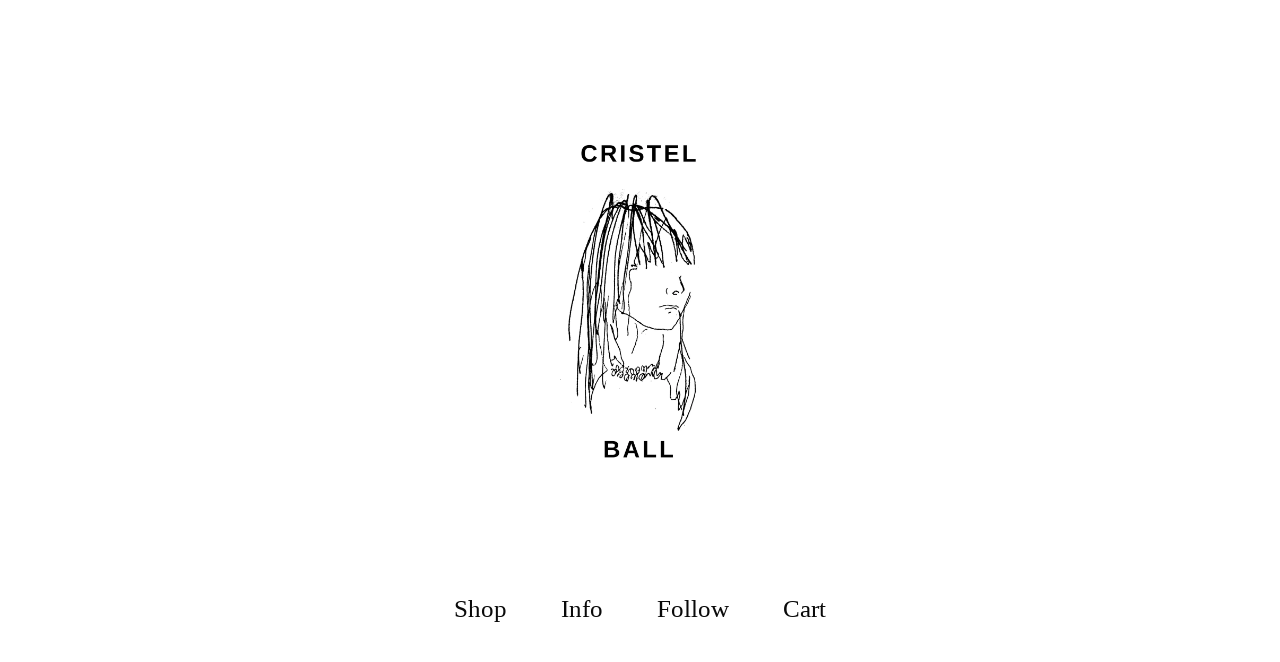

--- FILE ---
content_type: text/html; charset=utf-8
request_url: http://cristelball.bigcartel.com/product/the-pistol-drip
body_size: 7335
content:
<!DOCTYPE html>
<html>
  <head>
    <title>The Pistol Drip  | Cristel Ball</title>
    <meta charset="utf-8">
    <meta name="viewport" content="width=device-width, initial-scale=1">
    <link href="/theme_stylesheets/206152672/1680963992/theme.css" media="screen" rel="stylesheet" type="text/css">
    <!-- Served from Big Cartel Storefront -->
<!-- Big Cartel generated meta tags -->
<meta name="generator" content="Big Cartel" />
<meta name="author" content="Cristel Ball" />
<meta name="description" content="Earring made in Silver and 22k Gold Plated on Sterling Silver Solid Gold Upon Request. Size of earring: Length 6,7cm - width 2,9cm Please note..." />
<meta name="referrer" content="strict-origin-when-cross-origin" />
<meta name="product_id" content="70345739" />
<meta name="product_name" content="The Pistol Drip" />
<meta name="product_permalink" content="the-pistol-drip" />
<meta name="theme_name" content="Sunscreen" />
<meta name="theme_version" content="1.4.9" />
<meta property="og:type" content="product" />
<meta property="og:site_name" content="Cristel Ball" />
<meta property="og:title" content="The Pistol Drip" />
<meta property="og:url" content="http://cristelball.bigcartel.com/product/the-pistol-drip" />
<meta property="og:description" content="Earring made in Silver and 22k Gold Plated on Sterling Silver Solid Gold Upon Request. Size of earring: Length 6,7cm - width 2,9cm Please note..." />
<meta property="og:image" content="https://assets.bigcartel.com/product_images/281661248/Whitagram-Image+43.JPG?auto=format&amp;fit=max&amp;h=1200&amp;w=1200" />
<meta property="og:image:secure_url" content="https://assets.bigcartel.com/product_images/281661248/Whitagram-Image+43.JPG?auto=format&amp;fit=max&amp;h=1200&amp;w=1200" />
<meta property="og:price:amount" content="185.00" />
<meta property="og:price:currency" content="EUR" />
<meta property="og:availability" content="instock" />
<meta name="twitter:card" content="summary_large_image" />
<meta name="twitter:title" content="The Pistol Drip" />
<meta name="twitter:description" content="Earring made in Silver and 22k Gold Plated on Sterling Silver Solid Gold Upon Request. Size of earring: Length 6,7cm - width 2,9cm Please note..." />
<meta name="twitter:image" content="https://assets.bigcartel.com/product_images/281661248/Whitagram-Image+43.JPG?auto=format&amp;fit=max&amp;h=1200&amp;w=1200" />
<!-- end of generated meta tags -->

<!-- Big Cartel generated link tags -->
<link rel="canonical" href="http://www.cristelball.com/product/the-pistol-drip" />
<link rel="alternate" href="http://www.cristelball.com/products.xml" type="application/rss+xml" title="Product Feed" />
<link rel="icon" href="/favicon.svg" type="image/svg+xml" />
<link rel="icon" href="/favicon.ico" type="image/x-icon" />
<link rel="apple-touch-icon" href="/apple-touch-icon.png" />
<!-- end of generated link tags -->

<!-- Big Cartel generated structured data -->
<script type="application/ld+json">
{"@context":"https://schema.org","@type":"BreadcrumbList","itemListElement":[{"@type":"ListItem","position":1,"name":"Home","item":"http://www.cristelball.com/"},{"@type":"ListItem","position":2,"name":"Products","item":"http://www.cristelball.com/products"},{"@type":"ListItem","position":3,"name":"Earrings","item":"http://www.cristelball.com/category/earrings"},{"@type":"ListItem","position":4,"name":"The Pistol Drip ","item":"http://www.cristelball.com/product/the-pistol-drip"}]}
</script>
<script type="application/ld+json">
{"@context":"https://schema.org/","@type":"Product","name":"The Pistol Drip ","url":"http://www.cristelball.com/product/the-pistol-drip","description":"Earring made in Silver and 22k Gold Plated on Sterling Silver\nSolid Gold Upon Request.\n\nSize of earring:\nLength 6,7cm - width 2,9cm\n\nPlease note price is per earring\n\nSterling Silver Earrings.\n\n\nAlso available in 22k Gold Plated on Sterling Silver.\n\nSolid Gold upon Request.\n\nMade to order so ready to ship in 2-4 working weeks. If you are in a hurry please send us a message to see what we can do.\n\n\n","sku":"70345739","image":["https://assets.bigcartel.com/product_images/281661248/Whitagram-Image+43.JPG?auto=format\u0026fit=max\u0026h=1200\u0026w=1200","https://assets.bigcartel.com/product_images/281661251/Whitagram-Image+45.JPG?auto=format\u0026fit=max\u0026h=1200\u0026w=1200","https://assets.bigcartel.com/product_images/281661254/Whitagram-Image+44.JPG?auto=format\u0026fit=max\u0026h=1200\u0026w=1200","https://assets.bigcartel.com/product_images/281661905/IMG_2149.JPG?auto=format\u0026fit=max\u0026h=1200\u0026w=1200","https://assets.bigcartel.com/product_images/281661872/20-08-13-Cristel8295.jpg?auto=format\u0026fit=max\u0026h=1200\u0026w=1200"],"brand":{"@type":"Brand","name":"Cristel Ball"},"offers":[{"@type":"Offer","name":"The Pistol Drip  (Sterling Silver)","url":"http://www.cristelball.com/product/the-pistol-drip","sku":"261562571","price":"185.0","priceCurrency":"EUR","priceValidUntil":"2027-01-21","availability":"https://schema.org/InStock","itemCondition":"NewCondition","additionalProperty":[{"@type":"PropertyValue","propertyID":"item_group_id","value":"70345739"}],"shippingDetails":[{"@type":"OfferShippingDetails","shippingDestination":{"@type":"DefinedRegion","addressCountry":"US"},"shippingRate":{"@type":"MonetaryAmount","value":"8.0","currency":"EUR"}},{"@type":"OfferShippingDetails","shippingDestination":{"@type":"DefinedRegion","addressCountry":"AT"},"shippingRate":{"@type":"MonetaryAmount","value":"8.0","currency":"EUR"}},{"@type":"OfferShippingDetails","shippingDestination":{"@type":"DefinedRegion","addressCountry":"AU"},"shippingRate":{"@type":"MonetaryAmount","value":"8.0","currency":"EUR"}},{"@type":"OfferShippingDetails","shippingDestination":{"@type":"DefinedRegion","addressCountry":"BE"},"shippingRate":{"@type":"MonetaryAmount","value":"8.0","currency":"EUR"}},{"@type":"OfferShippingDetails","shippingDestination":{"@type":"DefinedRegion","addressCountry":"BR"},"shippingRate":{"@type":"MonetaryAmount","value":"8.0","currency":"EUR"}},{"@type":"OfferShippingDetails","shippingDestination":{"@type":"DefinedRegion","addressCountry":"CA"},"shippingRate":{"@type":"MonetaryAmount","value":"8.0","currency":"EUR"}},{"@type":"OfferShippingDetails","shippingDestination":{"@type":"DefinedRegion","addressCountry":"CH"},"shippingRate":{"@type":"MonetaryAmount","value":"8.0","currency":"EUR"}},{"@type":"OfferShippingDetails","shippingDestination":{"@type":"DefinedRegion","addressCountry":"CZ"},"shippingRate":{"@type":"MonetaryAmount","value":"8.0","currency":"EUR"}},{"@type":"OfferShippingDetails","shippingDestination":{"@type":"DefinedRegion","addressCountry":"DE"},"shippingRate":{"@type":"MonetaryAmount","value":"8.0","currency":"EUR"}},{"@type":"OfferShippingDetails","shippingDestination":{"@type":"DefinedRegion","addressCountry":"DK"},"shippingRate":{"@type":"MonetaryAmount","value":"8.0","currency":"EUR"}},{"@type":"OfferShippingDetails","shippingDestination":{"@type":"DefinedRegion","addressCountry":"ES"},"shippingRate":{"@type":"MonetaryAmount","value":"8.0","currency":"EUR"}},{"@type":"OfferShippingDetails","shippingDestination":{"@type":"DefinedRegion","addressCountry":"FI"},"shippingRate":{"@type":"MonetaryAmount","value":"8.0","currency":"EUR"}},{"@type":"OfferShippingDetails","shippingDestination":{"@type":"DefinedRegion","addressCountry":"FR"},"shippingRate":{"@type":"MonetaryAmount","value":"8.0","currency":"EUR"}},{"@type":"OfferShippingDetails","shippingDestination":{"@type":"DefinedRegion","addressCountry":"GB"},"shippingRate":{"@type":"MonetaryAmount","value":"8.0","currency":"EUR"}},{"@type":"OfferShippingDetails","shippingDestination":{"@type":"DefinedRegion","addressCountry":"GR"},"shippingRate":{"@type":"MonetaryAmount","value":"8.0","currency":"EUR"}},{"@type":"OfferShippingDetails","shippingDestination":{"@type":"DefinedRegion","addressCountry":"HU"},"shippingRate":{"@type":"MonetaryAmount","value":"8.0","currency":"EUR"}},{"@type":"OfferShippingDetails","shippingDestination":{"@type":"DefinedRegion","addressCountry":"IE"},"shippingRate":{"@type":"MonetaryAmount","value":"8.0","currency":"EUR"}},{"@type":"OfferShippingDetails","shippingDestination":{"@type":"DefinedRegion","addressCountry":"IL"},"shippingRate":{"@type":"MonetaryAmount","value":"8.0","currency":"EUR"}},{"@type":"OfferShippingDetails","shippingDestination":{"@type":"DefinedRegion","addressCountry":"IN"},"shippingRate":{"@type":"MonetaryAmount","value":"8.0","currency":"EUR"}},{"@type":"OfferShippingDetails","shippingDestination":{"@type":"DefinedRegion","addressCountry":"IT"},"shippingRate":{"@type":"MonetaryAmount","value":"8.0","currency":"EUR"}},{"@type":"OfferShippingDetails","shippingDestination":{"@type":"DefinedRegion","addressCountry":"JP"},"shippingRate":{"@type":"MonetaryAmount","value":"8.0","currency":"EUR"}},{"@type":"OfferShippingDetails","shippingDestination":{"@type":"DefinedRegion","addressCountry":"KR"},"shippingRate":{"@type":"MonetaryAmount","value":"8.0","currency":"EUR"}},{"@type":"OfferShippingDetails","shippingDestination":{"@type":"DefinedRegion","addressCountry":"NL"},"shippingRate":{"@type":"MonetaryAmount","value":"4.5","currency":"EUR"}},{"@type":"OfferShippingDetails","shippingDestination":{"@type":"DefinedRegion","addressCountry":"NO"},"shippingRate":{"@type":"MonetaryAmount","value":"8.0","currency":"EUR"}},{"@type":"OfferShippingDetails","shippingDestination":{"@type":"DefinedRegion","addressCountry":"NZ"},"shippingRate":{"@type":"MonetaryAmount","value":"8.0","currency":"EUR"}},{"@type":"OfferShippingDetails","shippingDestination":{"@type":"DefinedRegion","addressCountry":"PL"},"shippingRate":{"@type":"MonetaryAmount","value":"8.0","currency":"EUR"}},{"@type":"OfferShippingDetails","shippingDestination":{"@type":"DefinedRegion","addressCountry":"PT"},"shippingRate":{"@type":"MonetaryAmount","value":"8.0","currency":"EUR"}},{"@type":"OfferShippingDetails","shippingDestination":{"@type":"DefinedRegion","addressCountry":"RO"},"shippingRate":{"@type":"MonetaryAmount","value":"8.0","currency":"EUR"}},{"@type":"OfferShippingDetails","shippingDestination":{"@type":"DefinedRegion","addressCountry":"SE"},"shippingRate":{"@type":"MonetaryAmount","value":"8.0","currency":"EUR"}},{"@type":"OfferShippingDetails","shippingDestination":{"@type":"DefinedRegion","addressCountry":"SK"},"shippingRate":{"@type":"MonetaryAmount","value":"8.0","currency":"EUR"}}]},{"@type":"Offer","name":"The Pistol Drip  (22k Gold Plated)","url":"http://www.cristelball.com/product/the-pistol-drip","sku":"261562574","price":"210.0","priceCurrency":"EUR","priceValidUntil":"2027-01-21","availability":"https://schema.org/InStock","itemCondition":"NewCondition","additionalProperty":[{"@type":"PropertyValue","propertyID":"item_group_id","value":"70345739"}],"shippingDetails":[{"@type":"OfferShippingDetails","shippingDestination":{"@type":"DefinedRegion","addressCountry":"US"},"shippingRate":{"@type":"MonetaryAmount","value":"8.0","currency":"EUR"}},{"@type":"OfferShippingDetails","shippingDestination":{"@type":"DefinedRegion","addressCountry":"AT"},"shippingRate":{"@type":"MonetaryAmount","value":"8.0","currency":"EUR"}},{"@type":"OfferShippingDetails","shippingDestination":{"@type":"DefinedRegion","addressCountry":"AU"},"shippingRate":{"@type":"MonetaryAmount","value":"8.0","currency":"EUR"}},{"@type":"OfferShippingDetails","shippingDestination":{"@type":"DefinedRegion","addressCountry":"BE"},"shippingRate":{"@type":"MonetaryAmount","value":"8.0","currency":"EUR"}},{"@type":"OfferShippingDetails","shippingDestination":{"@type":"DefinedRegion","addressCountry":"BR"},"shippingRate":{"@type":"MonetaryAmount","value":"8.0","currency":"EUR"}},{"@type":"OfferShippingDetails","shippingDestination":{"@type":"DefinedRegion","addressCountry":"CA"},"shippingRate":{"@type":"MonetaryAmount","value":"8.0","currency":"EUR"}},{"@type":"OfferShippingDetails","shippingDestination":{"@type":"DefinedRegion","addressCountry":"CH"},"shippingRate":{"@type":"MonetaryAmount","value":"8.0","currency":"EUR"}},{"@type":"OfferShippingDetails","shippingDestination":{"@type":"DefinedRegion","addressCountry":"CZ"},"shippingRate":{"@type":"MonetaryAmount","value":"8.0","currency":"EUR"}},{"@type":"OfferShippingDetails","shippingDestination":{"@type":"DefinedRegion","addressCountry":"DE"},"shippingRate":{"@type":"MonetaryAmount","value":"8.0","currency":"EUR"}},{"@type":"OfferShippingDetails","shippingDestination":{"@type":"DefinedRegion","addressCountry":"DK"},"shippingRate":{"@type":"MonetaryAmount","value":"8.0","currency":"EUR"}},{"@type":"OfferShippingDetails","shippingDestination":{"@type":"DefinedRegion","addressCountry":"ES"},"shippingRate":{"@type":"MonetaryAmount","value":"8.0","currency":"EUR"}},{"@type":"OfferShippingDetails","shippingDestination":{"@type":"DefinedRegion","addressCountry":"FI"},"shippingRate":{"@type":"MonetaryAmount","value":"8.0","currency":"EUR"}},{"@type":"OfferShippingDetails","shippingDestination":{"@type":"DefinedRegion","addressCountry":"FR"},"shippingRate":{"@type":"MonetaryAmount","value":"8.0","currency":"EUR"}},{"@type":"OfferShippingDetails","shippingDestination":{"@type":"DefinedRegion","addressCountry":"GB"},"shippingRate":{"@type":"MonetaryAmount","value":"8.0","currency":"EUR"}},{"@type":"OfferShippingDetails","shippingDestination":{"@type":"DefinedRegion","addressCountry":"GR"},"shippingRate":{"@type":"MonetaryAmount","value":"8.0","currency":"EUR"}},{"@type":"OfferShippingDetails","shippingDestination":{"@type":"DefinedRegion","addressCountry":"HU"},"shippingRate":{"@type":"MonetaryAmount","value":"8.0","currency":"EUR"}},{"@type":"OfferShippingDetails","shippingDestination":{"@type":"DefinedRegion","addressCountry":"IE"},"shippingRate":{"@type":"MonetaryAmount","value":"8.0","currency":"EUR"}},{"@type":"OfferShippingDetails","shippingDestination":{"@type":"DefinedRegion","addressCountry":"IL"},"shippingRate":{"@type":"MonetaryAmount","value":"8.0","currency":"EUR"}},{"@type":"OfferShippingDetails","shippingDestination":{"@type":"DefinedRegion","addressCountry":"IN"},"shippingRate":{"@type":"MonetaryAmount","value":"8.0","currency":"EUR"}},{"@type":"OfferShippingDetails","shippingDestination":{"@type":"DefinedRegion","addressCountry":"IT"},"shippingRate":{"@type":"MonetaryAmount","value":"8.0","currency":"EUR"}},{"@type":"OfferShippingDetails","shippingDestination":{"@type":"DefinedRegion","addressCountry":"JP"},"shippingRate":{"@type":"MonetaryAmount","value":"8.0","currency":"EUR"}},{"@type":"OfferShippingDetails","shippingDestination":{"@type":"DefinedRegion","addressCountry":"KR"},"shippingRate":{"@type":"MonetaryAmount","value":"8.0","currency":"EUR"}},{"@type":"OfferShippingDetails","shippingDestination":{"@type":"DefinedRegion","addressCountry":"NL"},"shippingRate":{"@type":"MonetaryAmount","value":"4.5","currency":"EUR"}},{"@type":"OfferShippingDetails","shippingDestination":{"@type":"DefinedRegion","addressCountry":"NO"},"shippingRate":{"@type":"MonetaryAmount","value":"8.0","currency":"EUR"}},{"@type":"OfferShippingDetails","shippingDestination":{"@type":"DefinedRegion","addressCountry":"NZ"},"shippingRate":{"@type":"MonetaryAmount","value":"8.0","currency":"EUR"}},{"@type":"OfferShippingDetails","shippingDestination":{"@type":"DefinedRegion","addressCountry":"PL"},"shippingRate":{"@type":"MonetaryAmount","value":"8.0","currency":"EUR"}},{"@type":"OfferShippingDetails","shippingDestination":{"@type":"DefinedRegion","addressCountry":"PT"},"shippingRate":{"@type":"MonetaryAmount","value":"8.0","currency":"EUR"}},{"@type":"OfferShippingDetails","shippingDestination":{"@type":"DefinedRegion","addressCountry":"RO"},"shippingRate":{"@type":"MonetaryAmount","value":"8.0","currency":"EUR"}},{"@type":"OfferShippingDetails","shippingDestination":{"@type":"DefinedRegion","addressCountry":"SE"},"shippingRate":{"@type":"MonetaryAmount","value":"8.0","currency":"EUR"}},{"@type":"OfferShippingDetails","shippingDestination":{"@type":"DefinedRegion","addressCountry":"SK"},"shippingRate":{"@type":"MonetaryAmount","value":"8.0","currency":"EUR"}}]}]}
</script>

<!-- end of generated structured data -->

<script>
  window.bigcartel = window.bigcartel || {};
  window.bigcartel = {
    ...window.bigcartel,
    ...{"account":{"id":1098051,"host":"www.cristelball.com","bc_host":"cristelball.bigcartel.com","currency":"EUR","country":{"code":"NL","name":"Netherlands"}},"theme":{"name":"Sunscreen","version":"1.4.9","colors":{"button_background_color":"#111211","button_text_color":"#FFFFFF","button_hover_background_color":"#000000","background_color":"#FFFFFF","primary_text_color":"#0a0a0a","link_text_color":"#0a0a0a","link_hover_color":"#080808"}},"checkout":{"payments_enabled":true,"stripe_publishable_key":"pk_live_W20L8qkwZYOpMWSbZsMwdRTw","paypal_merchant_id":"S8XF6S6TBHNSL"},"product":{"id":70345739,"name":"The Pistol Drip ","permalink":"the-pistol-drip","position":22,"url":"/product/the-pistol-drip","status":"active","created_at":"2020-10-21T18:29:02.000Z","has_password_protection":false,"images":[{"url":"https://assets.bigcartel.com/product_images/281661248/Whitagram-Image+43.JPG?auto=format\u0026fit=max\u0026h=1000\u0026w=1000","width":2342,"height":2342},{"url":"https://assets.bigcartel.com/product_images/281661251/Whitagram-Image+45.JPG?auto=format\u0026fit=max\u0026h=1000\u0026w=1000","width":2153,"height":2153},{"url":"https://assets.bigcartel.com/product_images/281661254/Whitagram-Image+44.JPG?auto=format\u0026fit=max\u0026h=1000\u0026w=1000","width":2991,"height":2991},{"url":"https://assets.bigcartel.com/product_images/281661905/IMG_2149.JPG?auto=format\u0026fit=max\u0026h=1000\u0026w=1000","width":2419,"height":3024},{"url":"https://assets.bigcartel.com/product_images/281661872/20-08-13-Cristel8295.jpg?auto=format\u0026fit=max\u0026h=1000\u0026w=1000","width":4800,"height":3600}],"price":185.0,"default_price":185.0,"tax":0.0,"on_sale":true,"description":"Earring made in Silver and 22k Gold Plated on Sterling Silver\r\nSolid Gold Upon Request.\r\n\r\nSize of earring:\r\nLength 6,7cm - width 2,9cm\r\n\r\nPlease note price is per earring\r\n\r\nSterling Silver Earrings.\r\n\r\n\r\nAlso available in 22k Gold Plated on Sterling Silver.\r\n\r\nSolid Gold upon Request.\r\n\r\nMade to order so ready to ship in 2-4 working weeks. If you are in a hurry please send us a message to see what we can do.\r\n\r\n\r\n","has_option_groups":false,"options":[{"id":261562571,"name":"Sterling Silver","price":185.0,"sold_out":false,"has_custom_price":false,"option_group_values":[],"isLowInventory":true,"isAlmostSoldOut":true},{"id":261562574,"name":"22k Gold Plated","price":210.0,"sold_out":false,"has_custom_price":true,"option_group_values":[],"isLowInventory":true,"isAlmostSoldOut":true}],"artists":[],"categories":[{"id":12015883,"name":"Earrings","permalink":"earrings","url":"/category/earrings"}],"option_groups":[]},"page":{"type":"product"}}
  }
</script>
<script id="stripe-js" src="https://js.stripe.com/v3/" ></script>
<script async src="https://www.paypal.com/sdk/js?client-id=AbPSFDwkxJ_Pxau-Ek8nKIMWIanP8jhAdSXX5MbFoCq_VkpAHX7DZEbfTARicVRWOVUgeUt44lu7oHF-&merchant-id=S8XF6S6TBHNSL&currency=EUR&components=messages,buttons" data-partner-attribution-id="BigCartel_SP_PPCP" data-namespace="PayPalSDK"></script>
<style type="text/css">.bc-product-video-embed { width: 100%; max-width: 640px; margin: 0 auto 1rem; } .bc-product-video-embed iframe { aspect-ratio: 16 / 9; width: 100%; border: 0; }</style>
<script type="text/javascript">
  var _bcaq = _bcaq || [];
  _bcaq.push(['_setUrl','stats1.bigcartel.com']);_bcaq.push(['_trackVisit','1098051']);_bcaq.push(['_trackProduct','70345739','1098051']);
  (function() {
    var bca = document.createElement('script'); bca.type = 'text/javascript'; bca.async = true;
    bca.src = '/stats.min.js';
    var s = document.getElementsByTagName('script')[0]; s.parentNode.insertBefore(bca, s);
  })();
</script>
<script src="/assets/currency-formatter-e6d2ec3fd19a4c813ec8b993b852eccecac4da727de1c7e1ecbf0a335278e93a.js"></script>
  
<style></style>
</head>
  <body id="product" class="theme">
    <a class="skip-link" href="#main">Skip to main content</a>
    
    <header class="header">
      <div class="wrapper">
        
          <a class="store-link" href="/">
            <img alt="Cristel Ball Home" class="store-logo" src="https://assets.bigcartel.com/theme_images/57075437/CRISTELBALLnew_logo.jpg?auto=format&fit=max&h=1508&w=1508">
          </a>
        
        <nav class="header-nav-container">
          <ul class="nav" role="menubar" aria-hidden="false">
            <li class="nav-menu-item" role="menuitem" aria-haspopup="true">
              
                <a href="#" aria-label="Browse by category">Shop</a>
                <ul aria-hidden="true" role="menu" class="horizontal-nav-links">
                  <button class="close-nav-menu">
                    <svg aria-hidden="true" height="16" width="16" class="close-icon" viewBox="0 0 17 17">
                      <path d="M17 1.4L15.6 0 8.5 7.1 1.4 0 0 1.4l7.1 7.1L0 15.6 1.4 17l7.1-7.1 7.1 7.1 1.4-1.4-7.1-7.1z"></path>
                    </svg>
                    <span class="visually-hidden">Close navigation</span>
                  </button>
                  
                  <li class="horizontal-nav-link" role="menuitem"><a href="/products" tabindex="-1">All</a></li>
                  
                    
                      <li class="horizontal-nav-link"><a href="/category/necklaces" tabindex="-1">Necklaces</a></li>
                    
                      <li class="horizontal-nav-link"><a href="/category/rings" tabindex="-1">Rings</a></li>
                    
                      <li class="horizontal-nav-link"><a href="/category/bracelets" tabindex="-1">Bracelets</a></li>
                    
                      <li class="horizontal-nav-link"><a href="/category/chokers" tabindex="-1">Chokers</a></li>
                    
                      <li class="horizontal-nav-link"><a href="/category/earrings" tabindex="-1">Earrings</a></li>
                    
                  

                  
                </ul>
              
            </li>

            
              <li class="nav-menu-item" role="menuitem" aria-haspopup="true">
                <a href="#" aria-label="Pages list">Info</a>
                <ul aria-hidden="true" role="menu" class="horizontal-nav-links">
                  <button class="close-nav-menu">
                    <svg aria-hidden="true" height="16" width="16" class="close-icon" viewBox="0 0 17 17">
                      <path d="M17 1.4L15.6 0 8.5 7.1 1.4 0 0 1.4l7.1 7.1L0 15.6 1.4 17l7.1-7.1 7.1 7.1 1.4-1.4-7.1-7.1z"></path>
                    </svg>
                    <span class="visually-hidden">Close navigation</span>
                  </button>
                  
                    <li class="horizontal-nav-link" role="menuitem"><a href="/lookbook" tabindex="-1">LookBook</a></li></li>
                  
                    <li class="horizontal-nav-link" role="menuitem"><a href="/about" tabindex="-1">Biography</a></li></li>
                  
                    <li class="horizontal-nav-link" role="menuitem"><a href="/publicity" tabindex="-1">Publicity</a></li></li>
                  
                    <li class="horizontal-nav-link" role="menuitem"><a href="/stockists" tabindex="-1">Stockists & PR</a></li></li>
                  
                    <li class="horizontal-nav-link" role="menuitem"><a href="/terms-conditions" tabindex="-1">Terms & Conditions</a></li></li>
                  
                    <li class="horizontal-nav-link" role="menuitem"><a href="/jewels-from-the-past" tabindex="-1">Jewels from The Past</a></li></li>
                  
                    <li class="horizontal-nav-link" role="menuitem"><a href="https://subscribe.bigcartel.com/cristelball" tabindex="-1">Subscribe</a></li></li>
                  
                  <li class="horizontal-nav-link" role="menuitem"><a href="/contact" tabindex="-1">Contact</a></li>
                  
                </ul>
              </li>
            

            
              

              

              
              
                <li class="nav-menu-item" role="menuitem" aria-haspopup="true">
                  <a href="#">Follow</a>
                  <ul aria-hidden="true" role="menu" class="horizontal-nav-links">
                    <button class="close-nav-menu">
                      <svg aria-hidden="true" height="16" width="16" class="close-icon" viewBox="0 0 17 17">
                        <path d="M17 1.4L15.6 0 8.5 7.1 1.4 0 0 1.4l7.1 7.1L0 15.6 1.4 17l7.1-7.1 7.1 7.1 1.4-1.4-7.1-7.1z"></path>
                      </svg>
                      <span class="visually-hidden">Close navigation</span>
                    </button>
                    
                      <li class="horizontal-nav-link" role="menuitem"><a href="http://instagram.com/cristelball" target="_blank" tabindex="-1">Instagram</a></li>
                    

                    

                    
                      <li class="horizontal-nav-link" role="menuitem"><a href="https://www.facebook.com/CRISTELBALL" target="_blank" tabindex="-1">Facebook</a></li>
                    

                    

                    
                  </ul>
                </li>
              
            
            <li class="nav-menu-item" role="menuitem" aria-haspopup="false"><a href="/cart" aria-label="View cart, ">
              Cart <span class="cart-item-count no-items">0</span></a>
            </li>
          </ul>
        </nav>
    </header>
    <main class="content" id="main">
      <div class="wrapper">
        
          
          <div class="product-page-content">
  
  

  <div class="primary-product-image-container">
    <img alt="The Pistol Drip " class="lazy primary-product-image" src="https://assets.bigcartel.com/product_images/281661248/Whitagram-Image+43.JPG?auto=format&fit=max&w=100" data-src="https://assets.bigcartel.com/product_images/281661248/Whitagram-Image+43.JPG?auto=format&fit=max&w=768" data-srcset="https://assets.bigcartel.com/product_images/281661248/Whitagram-Image+43.JPG?auto=format&fit=max&w=1536 2x, https://assets.bigcartel.com/product_images/281661248/Whitagram-Image+43.JPG?auto=format&fit=max&w=768 1x">
  </div>

  <div class="product-page-details">
    <div class="product-page-titles">
      <h1 class="page-title product-name">The Pistol Drip </h1>
      <div class="product-page-price">
        
          <span data-currency-amount="185.0" data-currency-code="EUR">185,00 <span class="currency_sign">&euro;</span></span> - <span data-currency-amount="210.0" data-currency-code="EUR">210,00 <span class="currency_sign">&euro;</span></span>
        
        
          &mdash; <span class="product-status">On sale</span>
        
      </div>
    </div>

    
      <form method="post" class="product-form show-sold-out" action="/cart" accept-charset="utf8">
        <input type="hidden" name="utf8" value='✓'>
        
          
            <div class="select">
              <select class="product_option_select" id="option" name="cart[add][id]" aria-label="Select option">
                <option value="0" disabled="disabled" selected>Select option</option>
                
                  <option value="261562571" data-price="185.0">Sterling Silver </option>
                
                  <option value="261562574" data-price="210.0">22k Gold Plated </option>
                
              </select>
              <svg aria-hidden="true" class="down-arrow" width="13" height="15" viewBox="0 0 13 15" xmlns="http://www.w3.org/2000/svg"><path d="M13 8.35885695l-1.05568445-1.0024981-4.69025523 4.39122407V-4e-7H5.74593968v11.74758332L1.0556845 7.35635885 0 8.35885695 6.5 14.444444z" fill-rule="nonzero"/></svg>
            </div>
          
        
        <button class="button add-to-cart-button" name="submit" type="submit" data-adding-text="Adding..." data-added-text="Added!" data-add-title="Add to Cart" data-sold-title="Sold out"disabled="disabled">Add to Cart</button>
        <div id="instant-checkout-button" style="display:none" data-stripe-user-id="acct_19vmefAJ05NHE39v" data-cart-url="https://api.bigcartel.com/store/1098051/carts" data-account-country="NL" data-account-currency="eur" data-button-height="44px" data-button-theme="dark"></div><script src="/assets/instant-checkout-c43967eec81e774179ce3140ed3bd1d1b8e32b8e7fe95e3c8bee59ccc265913b.js"></script>
        
      </form>
    

  	<div class="product-description">
  		
  			<p>Earring made in Silver and 22k Gold Plated on Sterling Silver
<br />Solid Gold Upon Request.</p>
<p>Size of earring:
<br />Length 6,7cm - width 2,9cm</p>
<p>Please note price is per earring</p>
<p>Sterling Silver Earrings.</p>
<p>Also available in 22k Gold Plated on Sterling Silver.</p>
<p>Solid Gold upon Request.</p>
<p>Made to order so ready to ship in 2-4 working weeks. If you are in a hurry please send us a message to see what we can do.</p>
  		
  	</div>
  </div>

  
    <div class="secondary-product-image-container">
      
        <img alt="The Pistol Drip  Image 2" class="lazy secondary-product-image" src="https://assets.bigcartel.com/product_images/281661251/Whitagram-Image+45.JPG?auto=format&fit=max&w=70" data-src="https://assets.bigcartel.com/product_images/281661251/Whitagram-Image+45.JPG?auto=format&fit=max&w=768" data-srcset="https://assets.bigcartel.com/product_images/281661251/Whitagram-Image+45.JPG?auto=format&fit=max&w=1536 2x, https://assets.bigcartel.com/product_images/281661251/Whitagram-Image+45.JPG?auto=format&fit=max&w=768 1x">
      
        <img alt="The Pistol Drip  Image 3" class="lazy secondary-product-image" src="https://assets.bigcartel.com/product_images/281661254/Whitagram-Image+44.JPG?auto=format&fit=max&w=70" data-src="https://assets.bigcartel.com/product_images/281661254/Whitagram-Image+44.JPG?auto=format&fit=max&w=768" data-srcset="https://assets.bigcartel.com/product_images/281661254/Whitagram-Image+44.JPG?auto=format&fit=max&w=1536 2x, https://assets.bigcartel.com/product_images/281661254/Whitagram-Image+44.JPG?auto=format&fit=max&w=768 1x">
      
        <img alt="The Pistol Drip  Image 4" class="lazy secondary-product-image" src="https://assets.bigcartel.com/product_images/281661905/IMG_2149.JPG?auto=format&fit=max&w=70" data-src="https://assets.bigcartel.com/product_images/281661905/IMG_2149.JPG?auto=format&fit=max&w=768" data-srcset="https://assets.bigcartel.com/product_images/281661905/IMG_2149.JPG?auto=format&fit=max&w=1536 2x, https://assets.bigcartel.com/product_images/281661905/IMG_2149.JPG?auto=format&fit=max&w=768 1x">
      
        <img alt="The Pistol Drip  Image 5" class="lazy secondary-product-image" src="https://assets.bigcartel.com/product_images/281661872/20-08-13-Cristel8295.jpg?auto=format&fit=max&w=70" data-src="https://assets.bigcartel.com/product_images/281661872/20-08-13-Cristel8295.jpg?auto=format&fit=max&w=768" data-srcset="https://assets.bigcartel.com/product_images/281661872/20-08-13-Cristel8295.jpg?auto=format&fit=max&w=1536 2x, https://assets.bigcartel.com/product_images/281661872/20-08-13-Cristel8295.jpg?auto=format&fit=max&w=768 1x">
      
    </div>
  
</div>

        
      </div>

      
      
        <div class="all-similar-products">
            
              
                
                
                

                
                
                
                <a class="product-list-thumb default" href="/product/the-dantor" title="View The Dantor">
                  <div class="product-list-thumb-container">
                    <figure class="product-list-image-container ">
                      <div class="image-wrapper">
                        <div alt="" class="lazy product-list-image 
                  
                    image-square
                  
                " src="https://assets.bigcartel.com/product_images/410544042/Whitagram-Image.jpeg?auto=format&fit=max&h=30&w=30" data-src="https://assets.bigcartel.com/product_images/410544042/Whitagram-Image.jpeg?auto=format&fit=max&h=288&w=288" data-srcset="https://assets.bigcartel.com/product_images/410544042/Whitagram-Image.jpeg?auto=format&fit=max&h=576&w=576 2x, https://assets.bigcartel.com/product_images/410544042/Whitagram-Image.jpeg?auto=format&fit=max&h=288&w=288 1x"></div>
                        
                      </div>
                    </figure>
                  </div>
                  <div class="product-list-thumb-info">
                    <div class="product-list-thumb-name">The Dantor</div>
                    <div class="product-list-thumb-price">
                      
                        <span data-currency-amount="85.0" data-currency-code="EUR">85,00 <span class="currency_sign">&euro;</span></span> - <span data-currency-amount="98.0" data-currency-code="EUR">98,00 <span class="currency_sign">&euro;</span></span>
                      
                      <span class="product-list-thumb-status">&mdash; On sale</span>
                    </div>
                  </div>
                </a>
              
            
              
                
                
                

                
                
                
                <a class="product-list-thumb default" href="/product/the-hydra-earrings" title="View The Hydra Earrings Silver and Gold">
                  <div class="product-list-thumb-container">
                    <figure class="product-list-image-container ">
                      <div class="image-wrapper">
                        <div alt="" class="lazy product-list-image 
                  
                    image-tall
                    
                  
                " src="https://assets.bigcartel.com/product_images/349577839/227B15A2-6174-424A-9B55-18747EB4AAE8.jpeg?auto=format&fit=max&h=30&w=30" data-src="https://assets.bigcartel.com/product_images/349577839/227B15A2-6174-424A-9B55-18747EB4AAE8.jpeg?auto=format&fit=max&h=288&w=288" data-srcset="https://assets.bigcartel.com/product_images/349577839/227B15A2-6174-424A-9B55-18747EB4AAE8.jpeg?auto=format&fit=max&h=576&w=576 2x, https://assets.bigcartel.com/product_images/349577839/227B15A2-6174-424A-9B55-18747EB4AAE8.jpeg?auto=format&fit=max&h=288&w=288 1x"></div>
                        
                      </div>
                    </figure>
                  </div>
                  <div class="product-list-thumb-info">
                    <div class="product-list-thumb-name">The Hydra Earrings Silver and Gold</div>
                    <div class="product-list-thumb-price">
                      
                        <span data-currency-amount="185.0" data-currency-code="EUR">185,00 <span class="currency_sign">&euro;</span></span> - <span data-currency-amount="210.0" data-currency-code="EUR">210,00 <span class="currency_sign">&euro;</span></span>
                      
                      <span class="product-list-thumb-status">&mdash; On sale</span>
                    </div>
                  </div>
                </a>
              
            
              
                
                
                

                
                
                
                <a class="product-list-thumb default" href="/product/morphosis-earring" title="View Morphosis Earring">
                  <div class="product-list-thumb-container">
                    <figure class="product-list-image-container ">
                      <div class="image-wrapper">
                        <div alt="" class="lazy product-list-image 
                  
                    image-tall
                    
                  
                " src="https://assets.bigcartel.com/product_images/345271480/4E95551C-C80B-4982-96BF-B44D69121CB1.jpeg?auto=format&fit=max&h=30&w=30" data-src="https://assets.bigcartel.com/product_images/345271480/4E95551C-C80B-4982-96BF-B44D69121CB1.jpeg?auto=format&fit=max&h=288&w=288" data-srcset="https://assets.bigcartel.com/product_images/345271480/4E95551C-C80B-4982-96BF-B44D69121CB1.jpeg?auto=format&fit=max&h=576&w=576 2x, https://assets.bigcartel.com/product_images/345271480/4E95551C-C80B-4982-96BF-B44D69121CB1.jpeg?auto=format&fit=max&h=288&w=288 1x"></div>
                        
                      </div>
                    </figure>
                  </div>
                  <div class="product-list-thumb-info">
                    <div class="product-list-thumb-name">Morphosis Earring</div>
                    <div class="product-list-thumb-price">
                      
                        <span data-currency-amount="17.5" data-currency-code="EUR">17,50 <span class="currency_sign">&euro;</span></span> - <span data-currency-amount="65.0" data-currency-code="EUR">65,00 <span class="currency_sign">&euro;</span></span>
                      
                      <span class="product-list-thumb-status">&mdash; On sale</span>
                    </div>
                  </div>
                </a>
              
            
              
                
                
                

                
                
                
                <a class="product-list-thumb default" href="/product/the-sea-twigs" title="View The Sea Twigs">
                  <div class="product-list-thumb-container">
                    <figure class="product-list-image-container ">
                      <div class="image-wrapper">
                        <div alt="" class="lazy product-list-image 
                  
                    image-square
                  
                " src="https://assets.bigcartel.com/product_images/281663978/Whitagram-Image+48.JPG?auto=format&fit=max&h=30&w=30" data-src="https://assets.bigcartel.com/product_images/281663978/Whitagram-Image+48.JPG?auto=format&fit=max&h=288&w=288" data-srcset="https://assets.bigcartel.com/product_images/281663978/Whitagram-Image+48.JPG?auto=format&fit=max&h=576&w=576 2x, https://assets.bigcartel.com/product_images/281663978/Whitagram-Image+48.JPG?auto=format&fit=max&h=288&w=288 1x"></div>
                        
                      </div>
                    </figure>
                  </div>
                  <div class="product-list-thumb-info">
                    <div class="product-list-thumb-name">The Sea Twigs</div>
                    <div class="product-list-thumb-price">
                      
                        <span data-currency-amount="155.0" data-currency-code="EUR">155,00 <span class="currency_sign">&euro;</span></span> - <span data-currency-amount="185.0" data-currency-code="EUR">185,00 <span class="currency_sign">&euro;</span></span>
                      
                      <span class="product-list-thumb-status">&mdash; On sale</span>
                    </div>
                  </div>
                </a>
              
            
              
                
                
                

                
                
                
                <a class="product-list-thumb default" href="/product/the-ice-drip" title="View The Ice Drip">
                  <div class="product-list-thumb-container">
                    <figure class="product-list-image-container ">
                      <div class="image-wrapper">
                        <div alt="" class="lazy product-list-image 
                  
                    image-square
                  
                " src="https://assets.bigcartel.com/product_images/281662631/Whitagram-Image+58.JPG?auto=format&fit=max&h=30&w=30" data-src="https://assets.bigcartel.com/product_images/281662631/Whitagram-Image+58.JPG?auto=format&fit=max&h=288&w=288" data-srcset="https://assets.bigcartel.com/product_images/281662631/Whitagram-Image+58.JPG?auto=format&fit=max&h=576&w=576 2x, https://assets.bigcartel.com/product_images/281662631/Whitagram-Image+58.JPG?auto=format&fit=max&h=288&w=288 1x"></div>
                        
                      </div>
                    </figure>
                  </div>
                  <div class="product-list-thumb-info">
                    <div class="product-list-thumb-name">The Ice Drip</div>
                    <div class="product-list-thumb-price">
                      
                        <span data-currency-amount="85.0" data-currency-code="EUR">85,00 <span class="currency_sign">&euro;</span></span> - <span data-currency-amount="115.0" data-currency-code="EUR">115,00 <span class="currency_sign">&euro;</span></span>
                      
                      <span class="product-list-thumb-status">&mdash; On sale</span>
                    </div>
                  </div>
                </a>
              
            
              
            
              
                
                
                

                
                
                
                <a class="product-list-thumb default" href="/product/the-box-drip" title="View The Box Drip">
                  <div class="product-list-thumb-container">
                    <figure class="product-list-image-container ">
                      <div class="image-wrapper">
                        <div alt="" class="lazy product-list-image 
                  
                    image-square
                  
                " src="https://assets.bigcartel.com/product_images/281661023/Whitagram-Image+39.JPG?auto=format&fit=max&h=30&w=30" data-src="https://assets.bigcartel.com/product_images/281661023/Whitagram-Image+39.JPG?auto=format&fit=max&h=288&w=288" data-srcset="https://assets.bigcartel.com/product_images/281661023/Whitagram-Image+39.JPG?auto=format&fit=max&h=576&w=576 2x, https://assets.bigcartel.com/product_images/281661023/Whitagram-Image+39.JPG?auto=format&fit=max&h=288&w=288 1x"></div>
                        
                      </div>
                    </figure>
                  </div>
                  <div class="product-list-thumb-info">
                    <div class="product-list-thumb-name">The Box Drip</div>
                    <div class="product-list-thumb-price">
                      
                        <span data-currency-amount="110.0" data-currency-code="EUR">110,00 <span class="currency_sign">&euro;</span></span> - <span data-currency-amount="135.0" data-currency-code="EUR">135,00 <span class="currency_sign">&euro;</span></span>
                      
                      <span class="product-list-thumb-status">&mdash; On sale</span>
                    </div>
                  </div>
                </a>
              
            
              
                
                
                

                
                
                
                <a class="product-list-thumb default" href="/product/the-golden-ear-drip" title="View The Ear Drip ">
                  <div class="product-list-thumb-container">
                    <figure class="product-list-image-container ">
                      <div class="image-wrapper">
                        <div alt="" class="lazy product-list-image 
                  
                    image-square
                  
                " src="https://assets.bigcartel.com/product_images/281659574/Whitagram-Image+37.JPG?auto=format&fit=max&h=30&w=30" data-src="https://assets.bigcartel.com/product_images/281659574/Whitagram-Image+37.JPG?auto=format&fit=max&h=288&w=288" data-srcset="https://assets.bigcartel.com/product_images/281659574/Whitagram-Image+37.JPG?auto=format&fit=max&h=576&w=576 2x, https://assets.bigcartel.com/product_images/281659574/Whitagram-Image+37.JPG?auto=format&fit=max&h=288&w=288 1x"></div>
                        
                      </div>
                    </figure>
                  </div>
                  <div class="product-list-thumb-info">
                    <div class="product-list-thumb-name">The Ear Drip </div>
                    <div class="product-list-thumb-price">
                      
                        <span data-currency-amount="110.0" data-currency-code="EUR">110,00 <span class="currency_sign">&euro;</span></span> - <span data-currency-amount="135.0" data-currency-code="EUR">135,00 <span class="currency_sign">&euro;</span></span>
                      
                      <span class="product-list-thumb-status">&mdash; On sale</span>
                    </div>
                  </div>
                </a>
              
            
              
                
                
                

                
                
                
                <a class="product-list-thumb default" href="/product/the-rangifer" title="View The Rangifer">
                  <div class="product-list-thumb-container">
                    <figure class="product-list-image-container ">
                      <div class="image-wrapper">
                        <div alt="" class="lazy product-list-image 
                  
                    image-square
                  
                " src="https://assets.bigcartel.com/product_images/255128093/F8EA594B-F5D0-4DAD-9220-3998F532463F.jpeg?auto=format&fit=max&h=30&w=30" data-src="https://assets.bigcartel.com/product_images/255128093/F8EA594B-F5D0-4DAD-9220-3998F532463F.jpeg?auto=format&fit=max&h=288&w=288" data-srcset="https://assets.bigcartel.com/product_images/255128093/F8EA594B-F5D0-4DAD-9220-3998F532463F.jpeg?auto=format&fit=max&h=576&w=576 2x, https://assets.bigcartel.com/product_images/255128093/F8EA594B-F5D0-4DAD-9220-3998F532463F.jpeg?auto=format&fit=max&h=288&w=288 1x"></div>
                        
                      </div>
                    </figure>
                  </div>
                  <div class="product-list-thumb-info">
                    <div class="product-list-thumb-name">The Rangifer</div>
                    <div class="product-list-thumb-price">
                      
                        <span data-currency-amount="225.0" data-currency-code="EUR">225,00 <span class="currency_sign">&euro;</span></span> - <span data-currency-amount="285.0" data-currency-code="EUR">285,00 <span class="currency_sign">&euro;</span></span>
                      
                      <span class="product-list-thumb-status">&mdash; On sale</span>
                    </div>
                  </div>
                </a>
              
            
              
                
                
                

                
                
                
                <a class="product-list-thumb default" href="/product/the-xl-rangifer" title="View The XL Rangifer">
                  <div class="product-list-thumb-container">
                    <figure class="product-list-image-container ">
                      <div class="image-wrapper">
                        <div alt="" class="lazy product-list-image 
                  
                    image-square
                  
                " src="https://assets.bigcartel.com/product_images/255127613/7E1AFF7B-58C2-446D-B5D5-E1C6A6B14EF9.jpeg?auto=format&fit=max&h=30&w=30" data-src="https://assets.bigcartel.com/product_images/255127613/7E1AFF7B-58C2-446D-B5D5-E1C6A6B14EF9.jpeg?auto=format&fit=max&h=288&w=288" data-srcset="https://assets.bigcartel.com/product_images/255127613/7E1AFF7B-58C2-446D-B5D5-E1C6A6B14EF9.jpeg?auto=format&fit=max&h=576&w=576 2x, https://assets.bigcartel.com/product_images/255127613/7E1AFF7B-58C2-446D-B5D5-E1C6A6B14EF9.jpeg?auto=format&fit=max&h=288&w=288 1x"></div>
                        
                      </div>
                    </figure>
                  </div>
                  <div class="product-list-thumb-info">
                    <div class="product-list-thumb-name">The XL Rangifer</div>
                    <div class="product-list-thumb-price">
                      
                        <span data-currency-amount="260.0" data-currency-code="EUR">260,00 <span class="currency_sign">&euro;</span></span> - <span data-currency-amount="296.0" data-currency-code="EUR">296,00 <span class="currency_sign">&euro;</span></span>
                      
                      <span class="product-list-thumb-status">&mdash; On sale</span>
                    </div>
                  </div>
                </a>
              
            
              
                
                
                

                
                
                
                <a class="product-list-thumb default" href="/product/the-link-opener-earring" title="View The Link Opener Earring">
                  <div class="product-list-thumb-container">
                    <figure class="product-list-image-container ">
                      <div class="image-wrapper">
                        <div alt="" class="lazy product-list-image 
                  
                    image-square
                  
                " src="https://assets.bigcartel.com/product_images/255126797/8913092D-BCFA-4FC4-9F82-43DCB310635D.jpeg?auto=format&fit=max&h=30&w=30" data-src="https://assets.bigcartel.com/product_images/255126797/8913092D-BCFA-4FC4-9F82-43DCB310635D.jpeg?auto=format&fit=max&h=288&w=288" data-srcset="https://assets.bigcartel.com/product_images/255126797/8913092D-BCFA-4FC4-9F82-43DCB310635D.jpeg?auto=format&fit=max&h=576&w=576 2x, https://assets.bigcartel.com/product_images/255126797/8913092D-BCFA-4FC4-9F82-43DCB310635D.jpeg?auto=format&fit=max&h=288&w=288 1x"></div>
                        
                      </div>
                    </figure>
                  </div>
                  <div class="product-list-thumb-info">
                    <div class="product-list-thumb-name">The Link Opener Earring</div>
                    <div class="product-list-thumb-price">
                      
                        <span data-currency-amount="65.0" data-currency-code="EUR">65,00 <span class="currency_sign">&euro;</span></span> - <span data-currency-amount="89.0" data-currency-code="EUR">89,00 <span class="currency_sign">&euro;</span></span>
                      
                      <span class="product-list-thumb-status">&mdash; On sale</span>
                    </div>
                  </div>
                </a>
              
            
              
                
                
                

                
                
                
                <a class="product-list-thumb default" href="/product/the-crescent" title="View The Crescent ">
                  <div class="product-list-thumb-container">
                    <figure class="product-list-image-container ">
                      <div class="image-wrapper">
                        <div alt="" class="lazy product-list-image 
                  
                    image-square
                  
                " src="https://assets.bigcartel.com/product_images/236068499/F9A10A50-D818-4C3A-907C-B3A4B950FD71.jpeg?auto=format&fit=max&h=30&w=30" data-src="https://assets.bigcartel.com/product_images/236068499/F9A10A50-D818-4C3A-907C-B3A4B950FD71.jpeg?auto=format&fit=max&h=288&w=288" data-srcset="https://assets.bigcartel.com/product_images/236068499/F9A10A50-D818-4C3A-907C-B3A4B950FD71.jpeg?auto=format&fit=max&h=576&w=576 2x, https://assets.bigcartel.com/product_images/236068499/F9A10A50-D818-4C3A-907C-B3A4B950FD71.jpeg?auto=format&fit=max&h=288&w=288 1x"></div>
                        
                      </div>
                    </figure>
                  </div>
                  <div class="product-list-thumb-info">
                    <div class="product-list-thumb-name">The Crescent </div>
                    <div class="product-list-thumb-price">
                      
                        <span data-currency-amount="80.0" data-currency-code="EUR">80,00 <span class="currency_sign">&euro;</span></span> - <span data-currency-amount="95.0" data-currency-code="EUR">95,00 <span class="currency_sign">&euro;</span></span>
                      
                      <span class="product-list-thumb-status">&mdash; Coming soon</span>
                    </div>
                  </div>
                </a>
              
            
              
                
                
                

                
                
                
                <a class="product-list-thumb default" href="/product/the-wieber-double" title="View The Wieber Double">
                  <div class="product-list-thumb-container">
                    <figure class="product-list-image-container ">
                      <div class="image-wrapper">
                        <div alt="" class="lazy product-list-image 
                  
                    image-square
                  
                " src="https://assets.bigcartel.com/product_images/236063516/DE22ABDA-B71C-45D2-A863-96E7F008BA06.jpeg?auto=format&fit=max&h=30&w=30" data-src="https://assets.bigcartel.com/product_images/236063516/DE22ABDA-B71C-45D2-A863-96E7F008BA06.jpeg?auto=format&fit=max&h=288&w=288" data-srcset="https://assets.bigcartel.com/product_images/236063516/DE22ABDA-B71C-45D2-A863-96E7F008BA06.jpeg?auto=format&fit=max&h=576&w=576 2x, https://assets.bigcartel.com/product_images/236063516/DE22ABDA-B71C-45D2-A863-96E7F008BA06.jpeg?auto=format&fit=max&h=288&w=288 1x"></div>
                        
                      </div>
                    </figure>
                  </div>
                  <div class="product-list-thumb-info">
                    <div class="product-list-thumb-name">The Wieber Double</div>
                    <div class="product-list-thumb-price">
                      
                        <span data-currency-amount="110.0" data-currency-code="EUR">110,00 <span class="currency_sign">&euro;</span></span> - <span data-currency-amount="295.0" data-currency-code="EUR">295,00 <span class="currency_sign">&euro;</span></span>
                      
                      <span class="product-list-thumb-status">&mdash; On sale</span>
                    </div>
                  </div>
                </a>
              
            
              
                
                
                

                
                
                
                <a class="product-list-thumb default" href="/product/the-wieber-single" title="View The Wieber Single">
                  <div class="product-list-thumb-container">
                    <figure class="product-list-image-container ">
                      <div class="image-wrapper">
                        <div alt="" class="lazy product-list-image 
                  
                    image-square
                  
                " src="https://assets.bigcartel.com/product_images/236063294/4AA735D8-9AF9-417C-A11C-24C3B0A701F7.jpeg?auto=format&fit=max&h=30&w=30" data-src="https://assets.bigcartel.com/product_images/236063294/4AA735D8-9AF9-417C-A11C-24C3B0A701F7.jpeg?auto=format&fit=max&h=288&w=288" data-srcset="https://assets.bigcartel.com/product_images/236063294/4AA735D8-9AF9-417C-A11C-24C3B0A701F7.jpeg?auto=format&fit=max&h=576&w=576 2x, https://assets.bigcartel.com/product_images/236063294/4AA735D8-9AF9-417C-A11C-24C3B0A701F7.jpeg?auto=format&fit=max&h=288&w=288 1x"></div>
                        
                      </div>
                    </figure>
                  </div>
                  <div class="product-list-thumb-info">
                    <div class="product-list-thumb-name">The Wieber Single</div>
                    <div class="product-list-thumb-price">
                      
                        <span data-currency-amount="80.0" data-currency-code="EUR">80,00 <span class="currency_sign">&euro;</span></span> - <span data-currency-amount="105.0" data-currency-code="EUR">105,00 <span class="currency_sign">&euro;</span></span>
                      
                      <span class="product-list-thumb-status">&mdash; On sale</span>
                    </div>
                  </div>
                </a>
              
            
              
                
                
                

                
                
                
                <a class="product-list-thumb default" href="/product/the-big-ear-growls" title="View The Big Ear Growls">
                  <div class="product-list-thumb-container">
                    <figure class="product-list-image-container ">
                      <div class="image-wrapper">
                        <div alt="" class="lazy product-list-image 
                  
                    image-square
                  
                " src="https://assets.bigcartel.com/product_images/236062805/8B6DC34B-6165-47CA-90B2-BB86DBE1B286.jpeg?auto=format&fit=max&h=30&w=30" data-src="https://assets.bigcartel.com/product_images/236062805/8B6DC34B-6165-47CA-90B2-BB86DBE1B286.jpeg?auto=format&fit=max&h=288&w=288" data-srcset="https://assets.bigcartel.com/product_images/236062805/8B6DC34B-6165-47CA-90B2-BB86DBE1B286.jpeg?auto=format&fit=max&h=576&w=576 2x, https://assets.bigcartel.com/product_images/236062805/8B6DC34B-6165-47CA-90B2-BB86DBE1B286.jpeg?auto=format&fit=max&h=288&w=288 1x"></div>
                        
                      </div>
                    </figure>
                  </div>
                  <div class="product-list-thumb-info">
                    <div class="product-list-thumb-name">The Big Ear Growls</div>
                    <div class="product-list-thumb-price">
                      
                        <span data-currency-amount="95.0" data-currency-code="EUR">95,00 <span class="currency_sign">&euro;</span></span> - <span data-currency-amount="115.0" data-currency-code="EUR">115,00 <span class="currency_sign">&euro;</span></span>
                      
                      <span class="product-list-thumb-status">&mdash; On sale</span>
                    </div>
                  </div>
                </a>
              
            
          </div>
        <div class="similar-products">
          <div class="wrapper">
            <div class="similar-products-header">You might also like</div>
            <div class="product-list similar-product-list"></div>
          </div>
        </div>
      
    </main>
    <footer class="footer">
      <div class="wrapper">
        <div class="footer-store-name">Cristel Ball</div>
        <div class="footer-store-credit"><a href="https://www.bigcartel.com/?utm_source=bigcartel&utm_medium=storefront&utm_campaign=1098051&utm_term=cristelball" data-bc-hook="attribution">Powered by Big Cartel</a></div>
      </div>
    </footer>
    <script src="//ajax.googleapis.com/ajax/libs/jquery/3.5.1/jquery.min.js"></script>
    <script src="https://assets.bigcartel.com/api/6/api.eur.js?v=1"></script>
    <script src="https://assets.bigcartel.com/theme_assets/124/1.4.9/theme.js?v=1"></script>
    
      <script>
        var show_sold_out_product_options = 'true';
        Product.find('the-pistol-drip', processProduct)
      </script>
    
  

<script defer src="https://static.cloudflareinsights.com/beacon.min.js/vcd15cbe7772f49c399c6a5babf22c1241717689176015" integrity="sha512-ZpsOmlRQV6y907TI0dKBHq9Md29nnaEIPlkf84rnaERnq6zvWvPUqr2ft8M1aS28oN72PdrCzSjY4U6VaAw1EQ==" data-cf-beacon='{"rayId":"9c15622b4a11ee28","version":"2025.9.1","serverTiming":{"name":{"cfExtPri":true,"cfEdge":true,"cfOrigin":true,"cfL4":true,"cfSpeedBrain":true,"cfCacheStatus":true}},"token":"44d6648085c9451aa740849b0372227e","b":1}' crossorigin="anonymous"></script>
</body>
</html>